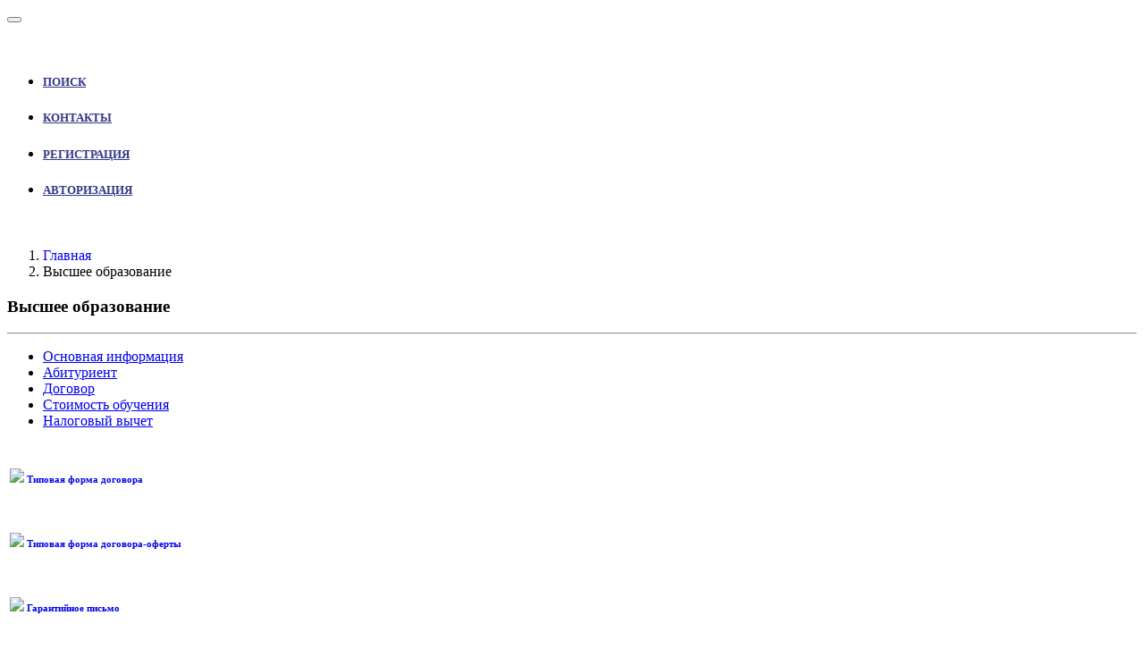

--- FILE ---
content_type: text/html; charset=UTF-8
request_url: https://isot.bmstu.ru/edu/contract
body_size: 5003
content:
<!DOCTYPE html>
<html lang="ru">




<head>
    <meta charset="UTF-8">
    <meta name="viewport" content="width=device-width, initial-scale=1">
    <meta name="yandex-verification" content="d967d4cfaabc28be" />
    <meta name="yandex-verification" content="bc9529ecb36dbc0b" />
    <meta name="google-site-verification" content="wJdwlI0Ge8awynUp3Y1V0BM6V-pHiZl_P2Cb6mMbD98" />
    
        <title>Высшее образование - МГТУ им. Н.Э. Баумана - Договор</title>

    
    <meta name="description" content="Обучение на платной основе в МГТУ им. Н.Э.Баумана осуществляется по всем направлениям, специальностям и уровням подготовки, оговоренным в лицензии МГТУ им. Н.Э. Баумана на право ведения образовательной деятельности. Зачисление для обучения на платной основе осуществляется на конкурсной основе по договорам о предоставлении платных образовательных услуг с типовыми формами которых можно ознакомиться в разделе документов на официальном сайте Университета или на этом сайте в разделе ДОГОВОР, подразделения, непосредственно обеспечивающего формирование, заключение и последующее сопровождение договоров. В целом зачисление для обучения на платной основе регулируется Правилами приема в Университет, представленными на официальном сайте Университета.">

    
    <meta name="keywords" content="ИСОТ МГТУ им. Н.Э. Баумана Высшее образование Стоимость обучения Договор Баллы на платное обучение Абитуриент">

    <link rel="icon" type="image/png" href="/static/logo/main.webp"/>
    <link href="/static/css/all.css" rel="stylesheet" />
    <link href="/static/css/bootstrap.min.css" rel="stylesheet" />
    <link href="/static/css/all_2.css" rel="stylesheet" />
    <!-- Yandex.Metrika counter -->
    <script type="text/javascript" >
       (function(m,e,t,r,i,k,a){m[i]=m[i]||function(){(m[i].a=m[i].a||[]).push(arguments)};
       m[i].l=1*new Date();
       for (var j = 0; j < document.scripts.length; j++) {if (document.scripts[j].src === r) { return; }}
       k=e.createElement(t),a=e.getElementsByTagName(t)[0],k.async=1,k.src=r,a.parentNode.insertBefore(k,a)})
       (window, document, "script", "https://mc.yandex.ru/metrika/tag.js", "ym");

       ym(93301524, "init", {
            clickmap:true,
            trackLinks:true,
            accurateTrackBounce:true,
            webvisor:true
       });
    </script>
    <noscript><div><img src="https://mc.yandex.ru/watch/93301524" style="position:absolute; left:-9999px;" alt="" /></div></noscript>
    <!-- /Yandex.Metrika counter -->
    <link rel="stylesheet" type="text/css" href="/static/main.css">
    
    
</head>
<body class="d-flex flex-column min-vh-100">
    <nav class="navbar sticky-top bg-body-tertiary navbar-expand-lg navbar-light bg-light shadow">
        
        <div class="container">
      <div class="container-fluid">
            <button class="navbar-toggler" type="button" data-bs-toggle="collapse" data-bs-target="#navbarSupportedContent" aria-controls="navbarSupportedContent" aria-expanded="false" aria-label="Toggle navigation">
              <span class="navbar-toggler-icon"></span>
            </button>
            <div class="collapse navbar-collapse" id="navbarSupportedContent">
              <ul class="navbar-nav me-auto mb-2 mb-lg-0">
                    <li class="nav-item" style="display: flex; align-items: center;">
                        <a class="nav-link" aria-current="page" href="https://bmstu.ru">
                            <img src="/static/logo/main6.webp" alt="" height="70" class="d-inline-block">
                        </a>
                        <a class="nav-link" aria-current="page" href="/">
                            <img src="/static/logo/main7.webp" alt="" height="70" class="d-inline-block">
                        </a>
                    </li>
                </ul>
                      
                    </ul>
                        <ul class="navbar-nav">
                          <li class="nav-item px-3">
                              <h5><a class="nav-link bold" aria-current="page" href="/search/"><font color="#333985">ПОИСК</font></a></h5>
                          </li>
                          <li class="nav-item px-3">
                              <h5><a class="nav-link bold" aria-current="page" href="/contacts/"><font color="#333985">КОНТАКТЫ</font></a></h5>
                          </li>
                            <li class="nav-item px-3">
                                <h5><a class="nav-link bold" href="/registration/"><font color="#333985">РЕГИСТРАЦИЯ</font></a></h5>
                          </li>
                            <li class="nav-item">
                              <h5><a class="nav-link bold" href="/login/"><font color="#333985">АВТОРИЗАЦИЯ</font></a></h5>
                          </li>
                        </ul>
                    
            </div>
          </div>
        </div>
        
    </nav>


<div class="container">


    

    

<br>
<nav aria-label="breadcrumb">

                <ol class="breadcrumb">
                    <li class="breadcrumb-item">
                        <a href="/" style="text-decoration: none;">Главная</a>
                    </li>
                    <li class="breadcrumb-item active" aria-current="page">
                        Высшее образование
                    </li>
                </ol>

</nav>

<h3 class="text-left">Высшее образование</h3>
<hr>

<ul class="nav  nav-pills mb-3" id="pills-tab" role="tablist">
    <li class="nav-item" role="presentation">
        <a class="nav-link" id="pills-home-tab" href="/edu/">Основная информация</a>
    </li>
    <li class="nav-item" role="presentation">
        <a class="nav-link" id="pills-abiturient-tab" href="/edu/abiturient/">Абитуриент</a>
    </li>
    <li class="nav-item" role="presentation">
        <a class="nav-link active" id="pills-contract-tab" data-bs-toggle="pill" href="#pills-contract" role="tab" aria-controls="pills-contract" aria-selected="false">Договор</a>
    </li>
    <li class="nav-item" role="presentation">
        <a class="nav-link" id="pills-cost-tab" href="/edu/cost">Стоимость обучения</a>
    </li>
    <li class="nav-item" role="presentation">
        <a class="nav-link" id="pills-faq-tab" href="/edu/nalog">Налоговый вычет</a>
    </li>
</ul>
<div id="navbar-example">
<div class="tab-content">
    <!--  Основная -->
    <div class="tab-pane fade" id="pills-home" role="tabpanel" aria-labelledby="pills-home-tab">

    </div>

    <!--    Абитуриент -->
    <div class="tab-pane fade" id="pills-abiturient" role="tabpanel" aria-labelledby="pills-abiturient-tab">


    </div>
    <!--    Договор -->
    <div class="tab-pane fade show active" id="pills-contract" role="tabpanel" aria-labelledby="pills-contract-tab">
        <table>
            <tbody>
                <tr>
                    <td>
                        <a type="button" class="btn btn-link btn-lg" style="text-decoration: none" href="/static/edu/po-contract.pdf">
                            <h6>
                                <img src="/static/file-earmark.svg">
                                Типовая форма договора
                            </h6>
                        </a>
                    </td>
                </tr>
                <tr>
                    <td>
                        <a type="button" class="btn btn-link btn-lg" style="text-decoration: none" href="/static/edu/po-offer.pdf">
                            <h6>
                                <img src="/static/file-earmark.svg">
                                Типовая форма договора-оферты
                            </h6>
                        </a>
                    </td>
                </tr>
                <tr>
                    <td>
                        <a type="button" class="btn btn-link btn-lg" style="text-decoration: none" href="/static/garantpismo.pdf">
                            <h6>
                                <img src="/static/file-earmark.svg">
                                Гарантийное письмо
                            </h6>
                        </a>
                    </td>
                </tr>
            </tbody>
        </table>

    </div>

    <!--    Стоимость обучения-->
    <div class="tab-pane fade" id="pills-cost" role="tabpanel" aria-labelledby="pills-cost-tab">

    </div>
     <div class="tab-pane fade" id="pills-faq" role="tabpanel" aria-labelledby="pills-faq-tab">

     </div>
</div>
</div>



</div>


<div class="modal fade" id="authorization" tabindex="-1" aria-labelledby="authorizationLabel" aria-hidden="true">

    <div class="modal-dialog modal-dialog-centered modal-lg">

        <div class="modal-content">
                <div class="modal-header">
                    <h5 class="modal-title text-center" id="authorizationLabel">
                        Авторизация обучающегося
                    </h5>
                    <button type="button" class="btn-close" data-bs-dismiss="modal" aria-label="Close"></button>
                </div>
                <div class="modal-body">
                    <div class="col-md-6 offset-md-3">
                        <form action="/login/" method="POST">
                            <input type="hidden" name="csrfmiddlewaretoken" value="qEo3dCArLZWKODLRMl2uAgFhbqNYmN2rxksTdkqULerFs0EUj3KGfqN959XQgc2L">
                            

<div id="div_id_email" class="mb-3"> <label for="id_email" class="form-label requiredField">
                Почта<span class="asteriskField">*</span> </label> <input type="text" name="email" style="border-radius: 28px;" class="textinput textInput form-control" required id="id_email"> </div> <div id="div_id_password" class="mb-3"> <label for="id_password" class="form-label requiredField">
                Пароль<span class="asteriskField">*</span> </label> <input type="password" name="password" style="border-radius: 28px;" class="textinput textInput form-control" required id="id_password"> </div>

                            <div class="d-grid gap-2 col-6 mx-auto">
                                <input type="submit" class="btn btn-success btn-block" value="Войти">
                            </div>
                        </form>
                        <br>
                        <div class="d-grid gap-2 col-3 mx-auto">
                            <a href="/password_reset/">
                                <button class="btn btn-outline-primary btn-block">Забыли пароль?</button>
                            </a>
                        </div>
                    </div>
                </div>
            <div class="modal-footer">
                <button type="button" class="btn btn-secondary" data-bs-dismiss="modal">
                    Закрыть
                </button>
            </div>
        </div>
    </div>
</div>

<div class="modal fade" id="registration" tabindex="-1" aria-labelledby="registrationLabel" aria-hidden="true">

    <div class="modal-dialog modal-dialog-centered modal-lg modal-dialog-scrollable">

        <div class="modal-content">
            <div class="modal-header">
                <h5 class="modal-title text-center" id="registrationLabel">
                    Регистрация обучающегося
                </h5>
                <button type="button" class="btn-close" data-bs-dismiss="modal" aria-label="Close"></button>
            </div>
            <div class="modal-body">
                <div class="col-md-6 offset-md-3">
                    <form action="/registration/" method="POST">
                        <input type="hidden" name="csrfmiddlewaretoken" value="qEo3dCArLZWKODLRMl2uAgFhbqNYmN2rxksTdkqULerFs0EUj3KGfqN959XQgc2L">
                        

<div id="div_id_email" class="mb-3"> <label for="id_email" class="form-label requiredField">
                Почта<span class="asteriskField">*</span> </label> <input type="text" name="email" style="border-radius: 28px;" placeholder="Например: example@mail.ru" class="textinput textInput form-control" required id="id_email"> </div> <div id="div_id_password" class="mb-3"> <label for="id_password" class="form-label requiredField">
                Пароль<span class="asteriskField">*</span> </label> <input type="password" name="password" style="border-radius: 28px;" class="textinput textInput form-control" required id="id_password"> <small id="hint_id_password" class="form-text text-muted">Пароль не менее 8 знаков! Он должен содержать цифры, заглавные и строчные буквы, а также специальные знаки</small> </div> <div id="div_id_confirm_password" class="mb-3"> <label for="id_confirm_password" class="form-label requiredField">
                Подтвердите пароль<span class="asteriskField">*</span> </label> <input type="password" name="confirm_password" style="border-radius: 28px;" class="textinput textInput form-control" required id="id_confirm_password"> </div> <div id="div_id_last_name" class="mb-3"> <label for="id_last_name" class="form-label requiredField">
                Фамилия<span class="asteriskField">*</span> </label> <input type="text" name="last_name" style="border-radius: 28px;" placeholder="Например: Иванов" class="textinput textInput form-control" required id="id_last_name"> </div> <div id="div_id_first_name" class="mb-3"> <label for="id_first_name" class="form-label requiredField">
                Имя<span class="asteriskField">*</span> </label> <input type="text" name="first_name" style="border-radius: 28px;" placeholder="Например: Иван" class="textinput textInput form-control" required id="id_first_name"> </div> <div id="div_id_patronymic" class="mb-3"> <label for="id_patronymic" class="form-label">
                Отчество
            </label> <input type="text" name="patronymic" style="border-radius: 28px;" placeholder="Например: Иванович" class="textinput textInput form-control" id="id_patronymic"> </div> <div id="div_id_phone" class="mb-3"> <label for="id_phone" class="form-label requiredField">
                Номер телефона<span class="asteriskField">*</span> </label> <input type="text" name="phone" style="border-radius: 28px;" placeholder="Например: +7 (999) 654 3210" class="tel textinput textInput form-control" required id="id_phone"> </div>

                        <div class="d-grid gap-2 col-10 mx-auto">
                            <script src='https://www.google.com/recaptcha/api.js'></script>
                            <div class="form-group g-recaptcha" data-sitekey="6Lc6D_UhAAAAAGCKHSntgAGdz4iERnBWIlR9x4wU"></div>
                            <input type="submit" class="btn btn-success btn-block" value="Зарегистрироваться">
                        </div>
                        <br>
                        <h7 class="text-center">Нажимая на кнопку, вы даете согласие на обработку своих <a href="/personal-data/" style="text-decoration: none;">персональных данных</a> </h7>
                    </form>
                </div>
            </div>

            <div class="modal-footer">
                <button type="button" class="btn btn-secondary" data-bs-dismiss="modal">
                    Закрыть
                </button>
            </div>
        </div>
    </div>
</div>

<div class="wrapper flex-grow-1"></div>
<footer class="bd-footer py-5 mt-5" style="background-color: #2573b7;">
      <div class="container py-5">
        <div class="row">
          <div class="col-lg-3 mb-3">
            <a class="d-inline-flex align-items-center mb-2 link-dark text-decoration-none" href="/" aria-label="Bootstrap">
                <div><font color="white">ИСОТ </font><a href="https://bmstu.ru/" style="text-decoration: none;"><font color="white"><b> МГТУ им. Н.Э. Баумана</b></font></a></div>
            </a>
            <ul class="list-unstyled small text-muted">
                <li class="mb-2"><font color="white">Все права защищены</font></li>
            </ul>
          </div>
          <div class="col-lg-4 mb-3">
              <h5><a href="/contacts/" style="text-decoration: none;"><font color="white">Контакты:</font></a></h5>
            <ul class="list-unstyled">
                
                    <li class="mb-2"><font color="white">Телефон: </font><a href="tel:8-499-263-66-05" style="text-decoration: none;"><font color="white"><b>8-499-263-66-05</b></a></font></li>
                    <li class="mb-2"><font color="white">Почта: </font><a href="mailto:isot@bmstu.ru" style="text-decoration: none;"><font color="white"><b>isot@bmstu.ru</b></a></font></li>
                    <li class="mb-2"><font color="white">Подготовительные курсы:</font></li>
                    <li class="mb-2"><font color="white">Телефон: </font><a href="tel:8-499-263-62-24" style="text-decoration: none;"><font color="white"><b>8-499-263-62-24</b></a></font></li>
                    <li class="mb-2"><font color="white">Почта: </font><a href="mailto:dovuz@bmstu.ru" style="text-decoration: none;"><font color="white"><b>dovuz@bmstu.ru</b></a></font></li>
                
            </ul>
          </div>
            <div style="font-size: 14px;" class="col-lg-4 mb-3">

            </div>
        </div>
      </div>
</footer>
</body>

<script src="/static/js/popper.min.js"></script>
<script src="/static/js/bootstrap.min.js"></script>
<script src="/static/js/jquery.min.js"></script>
<link href="/static/css/suggestions.min.css" rel="stylesheet" />
<script src="/static/js/jquery.suggestions.min.js"></script>
<script src="/static/app_tel.js?2"></script>
</html>


--- FILE ---
content_type: text/html; charset=utf-8
request_url: https://www.google.com/recaptcha/api2/anchor?ar=1&k=6Lc6D_UhAAAAAGCKHSntgAGdz4iERnBWIlR9x4wU&co=aHR0cHM6Ly9pc290LmJtc3R1LnJ1OjQ0Mw..&hl=en&v=PoyoqOPhxBO7pBk68S4YbpHZ&size=normal&anchor-ms=20000&execute-ms=30000&cb=nzr2e18h1go9
body_size: 49599
content:
<!DOCTYPE HTML><html dir="ltr" lang="en"><head><meta http-equiv="Content-Type" content="text/html; charset=UTF-8">
<meta http-equiv="X-UA-Compatible" content="IE=edge">
<title>reCAPTCHA</title>
<style type="text/css">
/* cyrillic-ext */
@font-face {
  font-family: 'Roboto';
  font-style: normal;
  font-weight: 400;
  font-stretch: 100%;
  src: url(//fonts.gstatic.com/s/roboto/v48/KFO7CnqEu92Fr1ME7kSn66aGLdTylUAMa3GUBHMdazTgWw.woff2) format('woff2');
  unicode-range: U+0460-052F, U+1C80-1C8A, U+20B4, U+2DE0-2DFF, U+A640-A69F, U+FE2E-FE2F;
}
/* cyrillic */
@font-face {
  font-family: 'Roboto';
  font-style: normal;
  font-weight: 400;
  font-stretch: 100%;
  src: url(//fonts.gstatic.com/s/roboto/v48/KFO7CnqEu92Fr1ME7kSn66aGLdTylUAMa3iUBHMdazTgWw.woff2) format('woff2');
  unicode-range: U+0301, U+0400-045F, U+0490-0491, U+04B0-04B1, U+2116;
}
/* greek-ext */
@font-face {
  font-family: 'Roboto';
  font-style: normal;
  font-weight: 400;
  font-stretch: 100%;
  src: url(//fonts.gstatic.com/s/roboto/v48/KFO7CnqEu92Fr1ME7kSn66aGLdTylUAMa3CUBHMdazTgWw.woff2) format('woff2');
  unicode-range: U+1F00-1FFF;
}
/* greek */
@font-face {
  font-family: 'Roboto';
  font-style: normal;
  font-weight: 400;
  font-stretch: 100%;
  src: url(//fonts.gstatic.com/s/roboto/v48/KFO7CnqEu92Fr1ME7kSn66aGLdTylUAMa3-UBHMdazTgWw.woff2) format('woff2');
  unicode-range: U+0370-0377, U+037A-037F, U+0384-038A, U+038C, U+038E-03A1, U+03A3-03FF;
}
/* math */
@font-face {
  font-family: 'Roboto';
  font-style: normal;
  font-weight: 400;
  font-stretch: 100%;
  src: url(//fonts.gstatic.com/s/roboto/v48/KFO7CnqEu92Fr1ME7kSn66aGLdTylUAMawCUBHMdazTgWw.woff2) format('woff2');
  unicode-range: U+0302-0303, U+0305, U+0307-0308, U+0310, U+0312, U+0315, U+031A, U+0326-0327, U+032C, U+032F-0330, U+0332-0333, U+0338, U+033A, U+0346, U+034D, U+0391-03A1, U+03A3-03A9, U+03B1-03C9, U+03D1, U+03D5-03D6, U+03F0-03F1, U+03F4-03F5, U+2016-2017, U+2034-2038, U+203C, U+2040, U+2043, U+2047, U+2050, U+2057, U+205F, U+2070-2071, U+2074-208E, U+2090-209C, U+20D0-20DC, U+20E1, U+20E5-20EF, U+2100-2112, U+2114-2115, U+2117-2121, U+2123-214F, U+2190, U+2192, U+2194-21AE, U+21B0-21E5, U+21F1-21F2, U+21F4-2211, U+2213-2214, U+2216-22FF, U+2308-230B, U+2310, U+2319, U+231C-2321, U+2336-237A, U+237C, U+2395, U+239B-23B7, U+23D0, U+23DC-23E1, U+2474-2475, U+25AF, U+25B3, U+25B7, U+25BD, U+25C1, U+25CA, U+25CC, U+25FB, U+266D-266F, U+27C0-27FF, U+2900-2AFF, U+2B0E-2B11, U+2B30-2B4C, U+2BFE, U+3030, U+FF5B, U+FF5D, U+1D400-1D7FF, U+1EE00-1EEFF;
}
/* symbols */
@font-face {
  font-family: 'Roboto';
  font-style: normal;
  font-weight: 400;
  font-stretch: 100%;
  src: url(//fonts.gstatic.com/s/roboto/v48/KFO7CnqEu92Fr1ME7kSn66aGLdTylUAMaxKUBHMdazTgWw.woff2) format('woff2');
  unicode-range: U+0001-000C, U+000E-001F, U+007F-009F, U+20DD-20E0, U+20E2-20E4, U+2150-218F, U+2190, U+2192, U+2194-2199, U+21AF, U+21E6-21F0, U+21F3, U+2218-2219, U+2299, U+22C4-22C6, U+2300-243F, U+2440-244A, U+2460-24FF, U+25A0-27BF, U+2800-28FF, U+2921-2922, U+2981, U+29BF, U+29EB, U+2B00-2BFF, U+4DC0-4DFF, U+FFF9-FFFB, U+10140-1018E, U+10190-1019C, U+101A0, U+101D0-101FD, U+102E0-102FB, U+10E60-10E7E, U+1D2C0-1D2D3, U+1D2E0-1D37F, U+1F000-1F0FF, U+1F100-1F1AD, U+1F1E6-1F1FF, U+1F30D-1F30F, U+1F315, U+1F31C, U+1F31E, U+1F320-1F32C, U+1F336, U+1F378, U+1F37D, U+1F382, U+1F393-1F39F, U+1F3A7-1F3A8, U+1F3AC-1F3AF, U+1F3C2, U+1F3C4-1F3C6, U+1F3CA-1F3CE, U+1F3D4-1F3E0, U+1F3ED, U+1F3F1-1F3F3, U+1F3F5-1F3F7, U+1F408, U+1F415, U+1F41F, U+1F426, U+1F43F, U+1F441-1F442, U+1F444, U+1F446-1F449, U+1F44C-1F44E, U+1F453, U+1F46A, U+1F47D, U+1F4A3, U+1F4B0, U+1F4B3, U+1F4B9, U+1F4BB, U+1F4BF, U+1F4C8-1F4CB, U+1F4D6, U+1F4DA, U+1F4DF, U+1F4E3-1F4E6, U+1F4EA-1F4ED, U+1F4F7, U+1F4F9-1F4FB, U+1F4FD-1F4FE, U+1F503, U+1F507-1F50B, U+1F50D, U+1F512-1F513, U+1F53E-1F54A, U+1F54F-1F5FA, U+1F610, U+1F650-1F67F, U+1F687, U+1F68D, U+1F691, U+1F694, U+1F698, U+1F6AD, U+1F6B2, U+1F6B9-1F6BA, U+1F6BC, U+1F6C6-1F6CF, U+1F6D3-1F6D7, U+1F6E0-1F6EA, U+1F6F0-1F6F3, U+1F6F7-1F6FC, U+1F700-1F7FF, U+1F800-1F80B, U+1F810-1F847, U+1F850-1F859, U+1F860-1F887, U+1F890-1F8AD, U+1F8B0-1F8BB, U+1F8C0-1F8C1, U+1F900-1F90B, U+1F93B, U+1F946, U+1F984, U+1F996, U+1F9E9, U+1FA00-1FA6F, U+1FA70-1FA7C, U+1FA80-1FA89, U+1FA8F-1FAC6, U+1FACE-1FADC, U+1FADF-1FAE9, U+1FAF0-1FAF8, U+1FB00-1FBFF;
}
/* vietnamese */
@font-face {
  font-family: 'Roboto';
  font-style: normal;
  font-weight: 400;
  font-stretch: 100%;
  src: url(//fonts.gstatic.com/s/roboto/v48/KFO7CnqEu92Fr1ME7kSn66aGLdTylUAMa3OUBHMdazTgWw.woff2) format('woff2');
  unicode-range: U+0102-0103, U+0110-0111, U+0128-0129, U+0168-0169, U+01A0-01A1, U+01AF-01B0, U+0300-0301, U+0303-0304, U+0308-0309, U+0323, U+0329, U+1EA0-1EF9, U+20AB;
}
/* latin-ext */
@font-face {
  font-family: 'Roboto';
  font-style: normal;
  font-weight: 400;
  font-stretch: 100%;
  src: url(//fonts.gstatic.com/s/roboto/v48/KFO7CnqEu92Fr1ME7kSn66aGLdTylUAMa3KUBHMdazTgWw.woff2) format('woff2');
  unicode-range: U+0100-02BA, U+02BD-02C5, U+02C7-02CC, U+02CE-02D7, U+02DD-02FF, U+0304, U+0308, U+0329, U+1D00-1DBF, U+1E00-1E9F, U+1EF2-1EFF, U+2020, U+20A0-20AB, U+20AD-20C0, U+2113, U+2C60-2C7F, U+A720-A7FF;
}
/* latin */
@font-face {
  font-family: 'Roboto';
  font-style: normal;
  font-weight: 400;
  font-stretch: 100%;
  src: url(//fonts.gstatic.com/s/roboto/v48/KFO7CnqEu92Fr1ME7kSn66aGLdTylUAMa3yUBHMdazQ.woff2) format('woff2');
  unicode-range: U+0000-00FF, U+0131, U+0152-0153, U+02BB-02BC, U+02C6, U+02DA, U+02DC, U+0304, U+0308, U+0329, U+2000-206F, U+20AC, U+2122, U+2191, U+2193, U+2212, U+2215, U+FEFF, U+FFFD;
}
/* cyrillic-ext */
@font-face {
  font-family: 'Roboto';
  font-style: normal;
  font-weight: 500;
  font-stretch: 100%;
  src: url(//fonts.gstatic.com/s/roboto/v48/KFO7CnqEu92Fr1ME7kSn66aGLdTylUAMa3GUBHMdazTgWw.woff2) format('woff2');
  unicode-range: U+0460-052F, U+1C80-1C8A, U+20B4, U+2DE0-2DFF, U+A640-A69F, U+FE2E-FE2F;
}
/* cyrillic */
@font-face {
  font-family: 'Roboto';
  font-style: normal;
  font-weight: 500;
  font-stretch: 100%;
  src: url(//fonts.gstatic.com/s/roboto/v48/KFO7CnqEu92Fr1ME7kSn66aGLdTylUAMa3iUBHMdazTgWw.woff2) format('woff2');
  unicode-range: U+0301, U+0400-045F, U+0490-0491, U+04B0-04B1, U+2116;
}
/* greek-ext */
@font-face {
  font-family: 'Roboto';
  font-style: normal;
  font-weight: 500;
  font-stretch: 100%;
  src: url(//fonts.gstatic.com/s/roboto/v48/KFO7CnqEu92Fr1ME7kSn66aGLdTylUAMa3CUBHMdazTgWw.woff2) format('woff2');
  unicode-range: U+1F00-1FFF;
}
/* greek */
@font-face {
  font-family: 'Roboto';
  font-style: normal;
  font-weight: 500;
  font-stretch: 100%;
  src: url(//fonts.gstatic.com/s/roboto/v48/KFO7CnqEu92Fr1ME7kSn66aGLdTylUAMa3-UBHMdazTgWw.woff2) format('woff2');
  unicode-range: U+0370-0377, U+037A-037F, U+0384-038A, U+038C, U+038E-03A1, U+03A3-03FF;
}
/* math */
@font-face {
  font-family: 'Roboto';
  font-style: normal;
  font-weight: 500;
  font-stretch: 100%;
  src: url(//fonts.gstatic.com/s/roboto/v48/KFO7CnqEu92Fr1ME7kSn66aGLdTylUAMawCUBHMdazTgWw.woff2) format('woff2');
  unicode-range: U+0302-0303, U+0305, U+0307-0308, U+0310, U+0312, U+0315, U+031A, U+0326-0327, U+032C, U+032F-0330, U+0332-0333, U+0338, U+033A, U+0346, U+034D, U+0391-03A1, U+03A3-03A9, U+03B1-03C9, U+03D1, U+03D5-03D6, U+03F0-03F1, U+03F4-03F5, U+2016-2017, U+2034-2038, U+203C, U+2040, U+2043, U+2047, U+2050, U+2057, U+205F, U+2070-2071, U+2074-208E, U+2090-209C, U+20D0-20DC, U+20E1, U+20E5-20EF, U+2100-2112, U+2114-2115, U+2117-2121, U+2123-214F, U+2190, U+2192, U+2194-21AE, U+21B0-21E5, U+21F1-21F2, U+21F4-2211, U+2213-2214, U+2216-22FF, U+2308-230B, U+2310, U+2319, U+231C-2321, U+2336-237A, U+237C, U+2395, U+239B-23B7, U+23D0, U+23DC-23E1, U+2474-2475, U+25AF, U+25B3, U+25B7, U+25BD, U+25C1, U+25CA, U+25CC, U+25FB, U+266D-266F, U+27C0-27FF, U+2900-2AFF, U+2B0E-2B11, U+2B30-2B4C, U+2BFE, U+3030, U+FF5B, U+FF5D, U+1D400-1D7FF, U+1EE00-1EEFF;
}
/* symbols */
@font-face {
  font-family: 'Roboto';
  font-style: normal;
  font-weight: 500;
  font-stretch: 100%;
  src: url(//fonts.gstatic.com/s/roboto/v48/KFO7CnqEu92Fr1ME7kSn66aGLdTylUAMaxKUBHMdazTgWw.woff2) format('woff2');
  unicode-range: U+0001-000C, U+000E-001F, U+007F-009F, U+20DD-20E0, U+20E2-20E4, U+2150-218F, U+2190, U+2192, U+2194-2199, U+21AF, U+21E6-21F0, U+21F3, U+2218-2219, U+2299, U+22C4-22C6, U+2300-243F, U+2440-244A, U+2460-24FF, U+25A0-27BF, U+2800-28FF, U+2921-2922, U+2981, U+29BF, U+29EB, U+2B00-2BFF, U+4DC0-4DFF, U+FFF9-FFFB, U+10140-1018E, U+10190-1019C, U+101A0, U+101D0-101FD, U+102E0-102FB, U+10E60-10E7E, U+1D2C0-1D2D3, U+1D2E0-1D37F, U+1F000-1F0FF, U+1F100-1F1AD, U+1F1E6-1F1FF, U+1F30D-1F30F, U+1F315, U+1F31C, U+1F31E, U+1F320-1F32C, U+1F336, U+1F378, U+1F37D, U+1F382, U+1F393-1F39F, U+1F3A7-1F3A8, U+1F3AC-1F3AF, U+1F3C2, U+1F3C4-1F3C6, U+1F3CA-1F3CE, U+1F3D4-1F3E0, U+1F3ED, U+1F3F1-1F3F3, U+1F3F5-1F3F7, U+1F408, U+1F415, U+1F41F, U+1F426, U+1F43F, U+1F441-1F442, U+1F444, U+1F446-1F449, U+1F44C-1F44E, U+1F453, U+1F46A, U+1F47D, U+1F4A3, U+1F4B0, U+1F4B3, U+1F4B9, U+1F4BB, U+1F4BF, U+1F4C8-1F4CB, U+1F4D6, U+1F4DA, U+1F4DF, U+1F4E3-1F4E6, U+1F4EA-1F4ED, U+1F4F7, U+1F4F9-1F4FB, U+1F4FD-1F4FE, U+1F503, U+1F507-1F50B, U+1F50D, U+1F512-1F513, U+1F53E-1F54A, U+1F54F-1F5FA, U+1F610, U+1F650-1F67F, U+1F687, U+1F68D, U+1F691, U+1F694, U+1F698, U+1F6AD, U+1F6B2, U+1F6B9-1F6BA, U+1F6BC, U+1F6C6-1F6CF, U+1F6D3-1F6D7, U+1F6E0-1F6EA, U+1F6F0-1F6F3, U+1F6F7-1F6FC, U+1F700-1F7FF, U+1F800-1F80B, U+1F810-1F847, U+1F850-1F859, U+1F860-1F887, U+1F890-1F8AD, U+1F8B0-1F8BB, U+1F8C0-1F8C1, U+1F900-1F90B, U+1F93B, U+1F946, U+1F984, U+1F996, U+1F9E9, U+1FA00-1FA6F, U+1FA70-1FA7C, U+1FA80-1FA89, U+1FA8F-1FAC6, U+1FACE-1FADC, U+1FADF-1FAE9, U+1FAF0-1FAF8, U+1FB00-1FBFF;
}
/* vietnamese */
@font-face {
  font-family: 'Roboto';
  font-style: normal;
  font-weight: 500;
  font-stretch: 100%;
  src: url(//fonts.gstatic.com/s/roboto/v48/KFO7CnqEu92Fr1ME7kSn66aGLdTylUAMa3OUBHMdazTgWw.woff2) format('woff2');
  unicode-range: U+0102-0103, U+0110-0111, U+0128-0129, U+0168-0169, U+01A0-01A1, U+01AF-01B0, U+0300-0301, U+0303-0304, U+0308-0309, U+0323, U+0329, U+1EA0-1EF9, U+20AB;
}
/* latin-ext */
@font-face {
  font-family: 'Roboto';
  font-style: normal;
  font-weight: 500;
  font-stretch: 100%;
  src: url(//fonts.gstatic.com/s/roboto/v48/KFO7CnqEu92Fr1ME7kSn66aGLdTylUAMa3KUBHMdazTgWw.woff2) format('woff2');
  unicode-range: U+0100-02BA, U+02BD-02C5, U+02C7-02CC, U+02CE-02D7, U+02DD-02FF, U+0304, U+0308, U+0329, U+1D00-1DBF, U+1E00-1E9F, U+1EF2-1EFF, U+2020, U+20A0-20AB, U+20AD-20C0, U+2113, U+2C60-2C7F, U+A720-A7FF;
}
/* latin */
@font-face {
  font-family: 'Roboto';
  font-style: normal;
  font-weight: 500;
  font-stretch: 100%;
  src: url(//fonts.gstatic.com/s/roboto/v48/KFO7CnqEu92Fr1ME7kSn66aGLdTylUAMa3yUBHMdazQ.woff2) format('woff2');
  unicode-range: U+0000-00FF, U+0131, U+0152-0153, U+02BB-02BC, U+02C6, U+02DA, U+02DC, U+0304, U+0308, U+0329, U+2000-206F, U+20AC, U+2122, U+2191, U+2193, U+2212, U+2215, U+FEFF, U+FFFD;
}
/* cyrillic-ext */
@font-face {
  font-family: 'Roboto';
  font-style: normal;
  font-weight: 900;
  font-stretch: 100%;
  src: url(//fonts.gstatic.com/s/roboto/v48/KFO7CnqEu92Fr1ME7kSn66aGLdTylUAMa3GUBHMdazTgWw.woff2) format('woff2');
  unicode-range: U+0460-052F, U+1C80-1C8A, U+20B4, U+2DE0-2DFF, U+A640-A69F, U+FE2E-FE2F;
}
/* cyrillic */
@font-face {
  font-family: 'Roboto';
  font-style: normal;
  font-weight: 900;
  font-stretch: 100%;
  src: url(//fonts.gstatic.com/s/roboto/v48/KFO7CnqEu92Fr1ME7kSn66aGLdTylUAMa3iUBHMdazTgWw.woff2) format('woff2');
  unicode-range: U+0301, U+0400-045F, U+0490-0491, U+04B0-04B1, U+2116;
}
/* greek-ext */
@font-face {
  font-family: 'Roboto';
  font-style: normal;
  font-weight: 900;
  font-stretch: 100%;
  src: url(//fonts.gstatic.com/s/roboto/v48/KFO7CnqEu92Fr1ME7kSn66aGLdTylUAMa3CUBHMdazTgWw.woff2) format('woff2');
  unicode-range: U+1F00-1FFF;
}
/* greek */
@font-face {
  font-family: 'Roboto';
  font-style: normal;
  font-weight: 900;
  font-stretch: 100%;
  src: url(//fonts.gstatic.com/s/roboto/v48/KFO7CnqEu92Fr1ME7kSn66aGLdTylUAMa3-UBHMdazTgWw.woff2) format('woff2');
  unicode-range: U+0370-0377, U+037A-037F, U+0384-038A, U+038C, U+038E-03A1, U+03A3-03FF;
}
/* math */
@font-face {
  font-family: 'Roboto';
  font-style: normal;
  font-weight: 900;
  font-stretch: 100%;
  src: url(//fonts.gstatic.com/s/roboto/v48/KFO7CnqEu92Fr1ME7kSn66aGLdTylUAMawCUBHMdazTgWw.woff2) format('woff2');
  unicode-range: U+0302-0303, U+0305, U+0307-0308, U+0310, U+0312, U+0315, U+031A, U+0326-0327, U+032C, U+032F-0330, U+0332-0333, U+0338, U+033A, U+0346, U+034D, U+0391-03A1, U+03A3-03A9, U+03B1-03C9, U+03D1, U+03D5-03D6, U+03F0-03F1, U+03F4-03F5, U+2016-2017, U+2034-2038, U+203C, U+2040, U+2043, U+2047, U+2050, U+2057, U+205F, U+2070-2071, U+2074-208E, U+2090-209C, U+20D0-20DC, U+20E1, U+20E5-20EF, U+2100-2112, U+2114-2115, U+2117-2121, U+2123-214F, U+2190, U+2192, U+2194-21AE, U+21B0-21E5, U+21F1-21F2, U+21F4-2211, U+2213-2214, U+2216-22FF, U+2308-230B, U+2310, U+2319, U+231C-2321, U+2336-237A, U+237C, U+2395, U+239B-23B7, U+23D0, U+23DC-23E1, U+2474-2475, U+25AF, U+25B3, U+25B7, U+25BD, U+25C1, U+25CA, U+25CC, U+25FB, U+266D-266F, U+27C0-27FF, U+2900-2AFF, U+2B0E-2B11, U+2B30-2B4C, U+2BFE, U+3030, U+FF5B, U+FF5D, U+1D400-1D7FF, U+1EE00-1EEFF;
}
/* symbols */
@font-face {
  font-family: 'Roboto';
  font-style: normal;
  font-weight: 900;
  font-stretch: 100%;
  src: url(//fonts.gstatic.com/s/roboto/v48/KFO7CnqEu92Fr1ME7kSn66aGLdTylUAMaxKUBHMdazTgWw.woff2) format('woff2');
  unicode-range: U+0001-000C, U+000E-001F, U+007F-009F, U+20DD-20E0, U+20E2-20E4, U+2150-218F, U+2190, U+2192, U+2194-2199, U+21AF, U+21E6-21F0, U+21F3, U+2218-2219, U+2299, U+22C4-22C6, U+2300-243F, U+2440-244A, U+2460-24FF, U+25A0-27BF, U+2800-28FF, U+2921-2922, U+2981, U+29BF, U+29EB, U+2B00-2BFF, U+4DC0-4DFF, U+FFF9-FFFB, U+10140-1018E, U+10190-1019C, U+101A0, U+101D0-101FD, U+102E0-102FB, U+10E60-10E7E, U+1D2C0-1D2D3, U+1D2E0-1D37F, U+1F000-1F0FF, U+1F100-1F1AD, U+1F1E6-1F1FF, U+1F30D-1F30F, U+1F315, U+1F31C, U+1F31E, U+1F320-1F32C, U+1F336, U+1F378, U+1F37D, U+1F382, U+1F393-1F39F, U+1F3A7-1F3A8, U+1F3AC-1F3AF, U+1F3C2, U+1F3C4-1F3C6, U+1F3CA-1F3CE, U+1F3D4-1F3E0, U+1F3ED, U+1F3F1-1F3F3, U+1F3F5-1F3F7, U+1F408, U+1F415, U+1F41F, U+1F426, U+1F43F, U+1F441-1F442, U+1F444, U+1F446-1F449, U+1F44C-1F44E, U+1F453, U+1F46A, U+1F47D, U+1F4A3, U+1F4B0, U+1F4B3, U+1F4B9, U+1F4BB, U+1F4BF, U+1F4C8-1F4CB, U+1F4D6, U+1F4DA, U+1F4DF, U+1F4E3-1F4E6, U+1F4EA-1F4ED, U+1F4F7, U+1F4F9-1F4FB, U+1F4FD-1F4FE, U+1F503, U+1F507-1F50B, U+1F50D, U+1F512-1F513, U+1F53E-1F54A, U+1F54F-1F5FA, U+1F610, U+1F650-1F67F, U+1F687, U+1F68D, U+1F691, U+1F694, U+1F698, U+1F6AD, U+1F6B2, U+1F6B9-1F6BA, U+1F6BC, U+1F6C6-1F6CF, U+1F6D3-1F6D7, U+1F6E0-1F6EA, U+1F6F0-1F6F3, U+1F6F7-1F6FC, U+1F700-1F7FF, U+1F800-1F80B, U+1F810-1F847, U+1F850-1F859, U+1F860-1F887, U+1F890-1F8AD, U+1F8B0-1F8BB, U+1F8C0-1F8C1, U+1F900-1F90B, U+1F93B, U+1F946, U+1F984, U+1F996, U+1F9E9, U+1FA00-1FA6F, U+1FA70-1FA7C, U+1FA80-1FA89, U+1FA8F-1FAC6, U+1FACE-1FADC, U+1FADF-1FAE9, U+1FAF0-1FAF8, U+1FB00-1FBFF;
}
/* vietnamese */
@font-face {
  font-family: 'Roboto';
  font-style: normal;
  font-weight: 900;
  font-stretch: 100%;
  src: url(//fonts.gstatic.com/s/roboto/v48/KFO7CnqEu92Fr1ME7kSn66aGLdTylUAMa3OUBHMdazTgWw.woff2) format('woff2');
  unicode-range: U+0102-0103, U+0110-0111, U+0128-0129, U+0168-0169, U+01A0-01A1, U+01AF-01B0, U+0300-0301, U+0303-0304, U+0308-0309, U+0323, U+0329, U+1EA0-1EF9, U+20AB;
}
/* latin-ext */
@font-face {
  font-family: 'Roboto';
  font-style: normal;
  font-weight: 900;
  font-stretch: 100%;
  src: url(//fonts.gstatic.com/s/roboto/v48/KFO7CnqEu92Fr1ME7kSn66aGLdTylUAMa3KUBHMdazTgWw.woff2) format('woff2');
  unicode-range: U+0100-02BA, U+02BD-02C5, U+02C7-02CC, U+02CE-02D7, U+02DD-02FF, U+0304, U+0308, U+0329, U+1D00-1DBF, U+1E00-1E9F, U+1EF2-1EFF, U+2020, U+20A0-20AB, U+20AD-20C0, U+2113, U+2C60-2C7F, U+A720-A7FF;
}
/* latin */
@font-face {
  font-family: 'Roboto';
  font-style: normal;
  font-weight: 900;
  font-stretch: 100%;
  src: url(//fonts.gstatic.com/s/roboto/v48/KFO7CnqEu92Fr1ME7kSn66aGLdTylUAMa3yUBHMdazQ.woff2) format('woff2');
  unicode-range: U+0000-00FF, U+0131, U+0152-0153, U+02BB-02BC, U+02C6, U+02DA, U+02DC, U+0304, U+0308, U+0329, U+2000-206F, U+20AC, U+2122, U+2191, U+2193, U+2212, U+2215, U+FEFF, U+FFFD;
}

</style>
<link rel="stylesheet" type="text/css" href="https://www.gstatic.com/recaptcha/releases/PoyoqOPhxBO7pBk68S4YbpHZ/styles__ltr.css">
<script nonce="tHyEGArP2D4pL-GzQAwxtQ" type="text/javascript">window['__recaptcha_api'] = 'https://www.google.com/recaptcha/api2/';</script>
<script type="text/javascript" src="https://www.gstatic.com/recaptcha/releases/PoyoqOPhxBO7pBk68S4YbpHZ/recaptcha__en.js" nonce="tHyEGArP2D4pL-GzQAwxtQ">
      
    </script></head>
<body><div id="rc-anchor-alert" class="rc-anchor-alert"></div>
<input type="hidden" id="recaptcha-token" value="[base64]">
<script type="text/javascript" nonce="tHyEGArP2D4pL-GzQAwxtQ">
      recaptcha.anchor.Main.init("[\x22ainput\x22,[\x22bgdata\x22,\x22\x22,\[base64]/[base64]/[base64]/[base64]/cjw8ejpyPj4+eil9Y2F0Y2gobCl7dGhyb3cgbDt9fSxIPWZ1bmN0aW9uKHcsdCx6KXtpZih3PT0xOTR8fHc9PTIwOCl0LnZbd10/dC52W3ddLmNvbmNhdCh6KTp0LnZbd109b2Yoeix0KTtlbHNle2lmKHQuYkImJnchPTMxNylyZXR1cm47dz09NjZ8fHc9PTEyMnx8dz09NDcwfHx3PT00NHx8dz09NDE2fHx3PT0zOTd8fHc9PTQyMXx8dz09Njh8fHc9PTcwfHx3PT0xODQ/[base64]/[base64]/[base64]/bmV3IGRbVl0oSlswXSk6cD09Mj9uZXcgZFtWXShKWzBdLEpbMV0pOnA9PTM/bmV3IGRbVl0oSlswXSxKWzFdLEpbMl0pOnA9PTQ/[base64]/[base64]/[base64]/[base64]\x22,\[base64]\\u003d\\u003d\x22,\x22b04sasKhwqrDiXHDiSIxw4nCtFnDg8OnSMKzwrN5wqPDjcKBwro0wqTCisKyw6JOw4hmwrHDrMOAw4/CoRbDhxrCu8OobTTCmsKTFMOgwp/CvEjDgcK5w4xNf8KAw78JA8O2T8K7woY2F8KQw6PDsMOKRDjCh3HDoVY/wpEQW1lgNRTDl1fCo8O4CgtRw4Epwrlrw7vDqMKqw4kKPsKGw6p5woEZwqnCsR3Dj23CvMK9w5HDr1/[base64]/Cu03CqcOpbcO2wr4oEMOTHMKkw7XDq3EzC8OdU0zCnw/[base64]/[base64]/CgMKyKhvCq3LDpcOBGEjCssKuaiTCpMOyd00Yw4/CuELDr8OOWMKtUQ/CtMKxw4vDrsKVwo3DgEQVfEJCTcKjPElZwoNzYsOIwpdbN3hUw4XCuREoJyB5w7jDkMOvFsOHw7tWw5NOw48hwrLDumB5KQ1/Ojt7AHfCqcOORTMCH0LDvGDDrSHDnsObBndQNEITe8KXwqTDkkZdCx4sw4LCmcOaIsO5w5gwcsOrMUgNN2LCiMK+BD3CoSdpa8Kmw6fCk8KdKsKeCcOzBR3DosO8wrPDhDHDik59RMKswo/DrcOfw5htw5gOw5HCkFHDmBJJGsOCwovCk8KWICdFaMK+w6x5wrTDtGjCocK5QEoSw4oywolyU8KObzgMb8OBU8O/w7PCljd0wr15wonDn2oUwoI/[base64]/[base64]/[base64]/Cghc7wqjCsHTCljHCmWgrw49XPm4AE8KHD8OwcTgCKAReGMOFwq7DvB3DtcOkw4DDvXHCr8KZwrc8LWnCisKCJsKTdFBVw59UwpnCusKvwqrClMKcw5Z/cMOqw5FPecOCP3RYREXCgU7CoDvDg8KEwqLChsKfwoHCpxBoCsOffxjDh8KmwrVfKUjDrH/[base64]/w4Z1IMOQwp9FUMOZwocvw7dDTcKSw5c3w6nDh1NywqPDt8KFYl3CjxZYMhLCmMOmS8ODw6fCmMOiwrc9Kl3Dn8KHw6TCucKsX8K6B2fCmVhjw5pBw6TCosKQwoLCl8KoVcKWw7FZwoYLwrDCrsOmXUxBVlVow5Jpw5gCwqnChMKFw5LDlwvDu2/Dt8K3PwLCkMKVG8OFYcKYecK4Y3rCo8OAwpMawr/Cq2hRNQ7Ct8Kow4YBfcKdVkvCrQDDj1Uvw49EF3Nvw68TPMO7MH/[base64]/[base64]/Cs8OfQ29rfEcGXsKvcMKrGCnCkUE3BMKvYMOAb1ojw6rDtMKebMO4w49Pa2DCv2ZzakfDp8OJw7nDkAjCtTzDlUvCjsOyORNbFMKqZSBJwrEvwrrCmcOOF8KdEsKHICBMwo7CjXQwEcK/w7bCv8OeBMK5w5PDi8OXYDcmC8OEAMOywo/CvTDDocKAdnPCkMOgVyvDoMOrTBYZwoJEw6EGwr7Cj3PDmcO9w5B2XsOlFcOOa8K3H8OrXsOLO8KgM8Krw7YHwqo7w4Muwq1UQMK1XkfCtsKFbSglHxgtBcKRfMKpGsOxwo9haFfCkn/[base64]/DglHCl8KfwoHDihZGIALDksO+Fi4IX8KhOBxUwrrCuCbCgcK/SX3Ci8OIdsOPw7jCj8K8w5DDvcKjwqbCglVBwqJ9PsKmw5UdwrB7wobCjBjDjcOadn7CpsOQVSrDgMOOaG9/[base64]/Cq3XCuxU9w7jDoihtwojChsKqwpXCiMOpGMOTwqzDmRbCl0LDnEpAwp/CjVbCu8K3QV0sZMKjw4bDsh4+GRPDusK9CsKGwo3ChHbDssOkaMKGL1laFcO0VsO+aiYzRsOLJ8KewofCjsKRwojDoilmw49xw5rDpMOVCMKQfcKEPsOdI8O8JMKswqzDkD7CvEPDpS1QGcKswp/[base64]/DulfCqgDCrsOCSRXDp8KEw7jDvXJfw71dwqjCohLCmcKAMsOQw5fDsMOCwoHCswdDw7zDuiVSwoTCscKawqzCq1gowp/DvX/Cv8KbCMKiwrnCnHIEwoBZWmLCv8Kiw7oGwrVOB3dgw4jDvUNHwpJRwqfDi1MFEhg6w7s2w5PCsk0Mw61Hw7XCrU7DpcOjScKrwp7Dn8KnRsOaw5cVe8K+wrQ/wqo6w53CicOHLmJ3wq7CksOmw5wdw6DCg1bDv8KbMQrDvjVXwpjCm8KUw7Ziw515ZcKFUgF3I3NIJ8KCEsKKwrN/dhLCuMOTci/CvcOqwrjDvsK0w6leY8KnLMOOUMOwcxU1w5ctIBzCosKIw41Tw5sBejZiwovDgjzCmsOrw4Ivwq5ZCMOkPcKgwrIZw7oZw5nDtgHDucKyHX5CwrXDhhTCnErCqlvDg07DmkzCocO/wolWacOrcS5FK8KiesKwOT53CgXChy3Dh8Oew7TCkzZIwpQGT1gYw6sJwpZywqzCgibCtUlHw5EuEmrDn8Kxw6nCnMOEGn93TsKXFFY0wqdXNMONHcO4I8KEw7YiwpvDocKTwo0Aw6cuWMOVwpTDpUPCsw5Ew4jDmMK5EcK/wo9WI2vCtw7CtcKRPMOwC8K3LAfCvkk4McKww6PCo8K3w45gw67DvMKWFcOQbSh4GsKmJAxwAFjCl8KCwp4Mwp/Drh7DlcK8Y8Kmw70vQ8K7w6TCpcKwYgnDum3Co8OlbcOkwovCjl/CrCAqLcOUNcK/wp3DqzTDlsKZwq/[base64]/[base64]/[base64]/CvkfCvMK8w5hEwqlyw7AiJDzCtcOZw553XwIAwpbCgTDDuMORMsOMb8OPwpvCjxdKBg5jRxLCiVzDviXDqVXDpFk9fRUgasKbHC7Cj3nChUPDgMKPw4XDiMO3NsKpwpwvO8KCFMOlwojCmTnCt09KEsOYw6YqIEQSHnwgY8O2ekrCtMO/w7N9wodfwqJaew3DlQvDksOCw7jCkgVMw7HCuAFgwpzDqEfDkB4GbD/[base64]/w5tjwoZkDxgCBnfCiMO9w7ZCYMONezRRd8O+W0xrw78pwrfDtjdUVkvCkzPDq8KzYcKNwr3CkSd2PMKcw59ZSsKCXhbCgF5PG1YYeVTCjMOzwobDoMKUw4/CucORfcKRAUELw5jDgGBXw4pqY8KgZnXCoMKXwpLCh8O+w4HDscOJJ8KWAsO1w4DCvinCp8K6wq9/Zg5IwrzDhMOWXMOqI8OQMMKewrcZOBsFByoGTUjDkgvDh3PCicKuwrbDjUPCjMOSBsKtU8OwKhggwqwePHoGwoIwwpDCkMK8wr5NUXjCpsO/w4jCi2fDucK2wqIQa8KjwrU1L8KfYTfCj1Z3w7JmFXHDtArDigzClsOvbMKeUE3Cv8ODwpzDqBAEw43CksOFwrjDpsO4RcOzLFlIHsK2w6hgHgvCtUPCiGXDjsO/[base64]/DgMKTJMO/OkVAQ2fDmxvCssO8wqPCj3fCs8OsHMKywqRyw77DlcOYw61+CsO5H8ORwrTCszZMUxfDmDnClnLDnMOORMOaBxIKw5xdC1bCp8KhMMKNw6oowoIXw7QdwrfDlsKJwojDm0YRMi7DqMOOw63DtcO/[base64]/[base64]/[base64]/Lgsqw7nDhMOjLk9UwqHCucKFTcOmwrnCjXtbJkPCscO0WcKKw6HDgirCscO9w6fCt8ONe1J5N8KPwpw0w4DCtsKgwrvDoRzDlsKywpYbKMOZwrFaR8KBwrVWKsK1D8Klw5R/csKfHMOBw4rDoVUkwq1uw4cwwqQtNcO6w7Jnw6wYw7dpwoHCssOXwoF/EH3Dp8KVw4QVbsKWw4AGwp4Fw53CjkjCvSVJwrTDhcONw4RAwq5ANsKGScOhw53CsgvChX7DunbDj8K+XcO/ccOcFMKoMsKew6Jbw4vCocK5w6vCpMOCw6bDsMOdfBkrw6hgcsOxBhLDucKCYgbCoFJgUMKXGcOBbMO8wpomwp8pwp4Dw7F3OgAlTWXDqXsuwp/DjcKcUBbDmQPDisOXwrJlwoTDlk7Dt8OaEsKfYBYIAsOtfcKrMBrCrWXDrQlzZMKcw6XDoMKPwpTDqiLDuMOnw4nCvkjCrRpLw5UBw4c6wpVBw5vDusKsw6jDkMOSwpM6YzovKnXCp8Otwq0AdcKLSUc4w7s/[base64]/ccKwXMKzIUDDpEPCucKkw7A+YBjDtmRFwprCisKNwpLDtcKvw5PDlcO/w7REw53CqSzCkcKOQMOZwo1Dw61Zw4N+DMOXR2nDhw14w6DCiMOmbXfDoR9kwpA2HsOkw4XDmhDCtsKKbVzDhMKDXGLDiMOXFyPCvBfDiUgda8KAw4Ihw7zDji/CpcKIwqPDp8KkcMODwqhNwpLDisOMw5x6w5zCt8KhT8O5w5MMf8OSfkRUw6PCm8Ozwr0uT3DDjhzCgRQ0QiJ6w6PCk8OBwpHCksK3CMK/[base64]/CuFPCoMO6RQvDgi/Dk8OjTMKcQMOkw7LCvMKrGMK3wrHCg8Ozwp7CsAfDksK3BkdtEUDCu0wkw7xYwrNvw4/CpnUNJ8KhTsKoKMOZwo5wR8OWwrrCocKKDijDvsKrw7YcG8KGWkBcwpJALMOHUhI9CQUnw758XiV1FsO5TcKzFMKjw5LDhcKqw6BEw6pqbsK0woc5FBI3w4TDkFkURsKqfkdRwp7CosOZw4pdw7rCuMKoRMOWw6LDjDjCqcOJd8OVw4nDkx/CrRfDnMOtwosxwrbDjnPClcOadcOEPH7Cl8OuB8KidMK8w6Exwqkxw409PW/CjxXDmQrCrsOjUkd7WHrDq2slw60mXSjCpsK3Qj4SO8KQw4lvw5PCt0zDrsKjwrBmwoDDhsOjwrg/BMOFw5NIw5LDlcOIdkLCvzzDvcOuwpNCCVXDmsOeZj3DocO4E8KYZj0VfsKewojDmMKJG2vDksOGwrsiaW/[base64]/WMOCw5xOJ0Blw6fDnm86w4PDi8OUFsOReHXDuHgYTGHDki5KTsOrXsKUFcOgw5fDiMK6LCsDUsK3OhPDh8KRwpFnZgkpVsO6SDl8wo/DicKdZsKZXMKUwrnCusKkE8KEU8K7w7TCpsOywqkPw5vCn3Z/UV0AZ8K2WsOnNBnDhsK5wpB5WylOw73CisK6YcKBIzHCl8ODRydrwrwAUMKIIsKRwoUnw64lMsOYw4B5woQdw7nDnsOpfhIGBcOoWjbCo0/[base64]/J3HDnMOVGsKQAl7DksOIGMKwYSvDq8OxMcORw5hxw7VEwpbChMO1P8KYw4Ejw7J+LFbCqMOXUMKCwrPCmsO7w55GwpbCq8K8cBsowozDpMKgwoFVw7TDvcKuw4Y9wr/CtnTCoyNsODtrw58HwpTCgHbChCPCkEtnUGU6ScO/[base64]/Dmxd/[base64]/KihsIlgkw4RZLULDsMKob8OSwrJ4wrzDhsKpaVTDuVlTXxZ6csKIw5nDl1TCkMOOw5E5THhXwoFnXMKKb8OqwqtEf1QaS8KlwrE5PlF9MVTDn0DDscOfasKTw6gew6Y7e8Ofw5cdEcOnwr4eBB/Dn8KSZsOuw6bCk8KfwrDCjWjDrMOFw7cjX8OyVsONPiTCqhzCpcKzH2TDtsKCCsK0HknDjMOMLTgyw5bDlsKaJcOdDEHCmSPDisKewo/DmVsxfmgHwpUlwrw0w7jCpVnDvcK8wprDsz4oKjMQwrEEJC8ecDbCgsO7HMKyfW1nGx7DqsK8PH7Dg8OKLGPDpsO1D8OMwqACwpY/VjPCgsKCwq7CvsOXw7/DvcOhw6/CgsOvwoHCm8KUZcOIbQbDiEfCvMO1asOHwpo4TgZvFRLDuQpiS2LCkQB6w6snU3NbM8Kjw4XDocO7wpLCnGjDqmTCtHtmYcOMdsKrw5lNPGPDmGJew4AowoXCgjpkw6HChnPDs2wiGhfDjSzCjAh0w4hyUMKrE8OWfWjDosOOwobChsKDwqLCkcOZBMK7OsOCwr1/wo7Dv8K1w5EtwpzDqcOKO1HCrz8JwqPDqR3Cv0HCgsKFwq0QwpXDoTbCsl0bCcKqw7bDhcOIDBPDjcOAwqsowovCkznCvMKHQsONw7HCgcO/wrUxNMOyCsOuw6rDujjCoMOfwovCgE7CgmoIUcK/ZcKRacK7w5oUwqnDviUdD8O0w5vChkYiM8OowqLDpMO6JMODwprDqMOFw5NvbENXwpJVP8K5w5zDniIVwq7DjmfCmDDDn8KEw6g/aMKSwp9gJDF1w5nDtlkkVmc/WsKWQ8OzZQ3CrC/[base64]/DkcOlwoUpwo/[base64]/NTYpwos7AXTDhghAwrvDjsO8bcKAasOKDMK8wpLCicOhwpd3w6FReF/DhVR9EWNqw7U9ZsKOwrhVwp3DjkREBcO9ZA15csOnw53DgAxCwr1xD2bCsgjCgTPDs3DDsMK3K8KzwqJjTidTw64nw659wpE4alvCkcKGHBDDkDp2IsK6w4/CgBQAY0rDnyLCo8KMwpUiwo9eGRp/OcK7wqFTw7dCwod1eyMwTcK7w79Rw7zChsKOLsOJXQF5ccO4ChNkUR3DjsOOGcKVEcO3BsKhw6LCiMKLw6Azw5YYw5HDkkJ6d35cwpnDr8Khwq5Fw6YsTWMZw5LDs0/Di8OvbFvCj8O7w7bCsg/Cu2PDksOqBcOYesOVacKBwoZRwq96FWbCj8OwYsOUTHdkY8Kff8O3w6rDuMKww5VFNT/CscOtwpFHdcK4w4XDgX3CiERWwqcPw7Z4worCg3Mcw4rDjFbCgsKeXVtRF0Qrw4nDvWgIw6J9YSoOTgZ9wrx3w4vCoRrCoynCtkxlw5Zpwop9w4INQcKAA2XDl0rDt8Kfwo1vPlF1wq3CjDI3V8OOXcK7YsOTEEMgBMKiPy1/[base64]/BkIPw4wpwqhYwpvCoETDpzLCu8KfYExpNMOCZw/Cs1Yzdg4rwpHDrMKxMjFJCsKXb8OjwoE2w4LDpcKFw7JuJHYyIQ4sMMO0MsOuaMONKkLCjF7CmS/[base64]/CqEbDjSxJazzCmlTDkMKnMxTDu1l6w4bCvcOMw6HCkHZvw6NPDW/[base64]/CicK1wovDnsOzVcO6w5fDicOIZV7Dm8KCw4HCg8O0w5N1U8OYw4DCmTHDryXCnMKAw7jDkSvDslUoQ2gtw7cyA8OHCMKmwpJ5w4g0wo/DlMO2w74Pw4/DigYvwqwKTsKEOjPDlihHwrtHw7FfERLDrQU5wqA9RcOiwqgNMsOxwrkvw5J1dcOTck5eDcKZA8KAXHUow7Jda3/DgcO7DcK0wqHCgDrDuX/CocOow5XDin5rdMO6w6PCj8OMS8OkwpBhwo3DlMO3XMK1fMKIwrHDncOJGhE6wph2FcK/NcOzw7HCnsKTODl7bMKHbsO+w4kywrHCpsOaDsK/MMK2MGjDtsKTwpdTKMKrAT9vOcOYw6NawokPbsO/HcOtwpxBwoQCw5jDnsOWaibDq8K3wptMGRTDjsKhLsOoO0HCoXjCosOldHc+BsKWAMK9BCgEbcOSKcOuf8KvbcO4NAY/KEA0AMO1Mh4dSmTDvVRFw6hdVBRBWsODQGPCs3drw7Bqw6FceGhhw63CssK0RkBFwot0w7c2w4vDuxPDu0zDu8OZJlnCkkfCrMKhOcK6wpFVdsOwM0DDv8Kkw4LChBnDv3XDsmIDwqrCkxnDo8OJZMONazd+BmTCtcKJw7hbw7V4wo5Hw5PDo8O3RMKtfsKLwox/[base64]/CmgLCgMKiCWDCvWDCsUfCuTnCgMKdJcOCQsKRw4zDr8KQPDDCpsO6wqMiVFHDlsObZMK4dMO/YcOtM1XCkQXCqAzDr3BPL1YebVt6w7MBw4TChAnDnsKNDGwvGT/[base64]/RcKywprDijTCtcKNZMOaQDTDnsKBd39ew6PDq8KrTRDCuysvw7DDml8JcH5eJR07wpRhImxOw5nDg1ZGRTvDoW3CrcO/w7haw7TDi8OxIMOZwoMiwp7CrhZowpLDgUDDiRx7w4c7w4JPesO6VcOUQsKgwqxnw5LDu316wrTDrxRmw4kSw7lCCcORw4QjHsKPLMOewoQHBsK8OUzCjSnCk8Kaw74QLsOfwqbDq1DDtsKFc8OUNMKnwpQrERt0wr5gwp7CgMO/wqdww4FYFFEgCxLCgMKvTcOHw4vCucKxw7NxwpwJLMKzJmLCocOgwp/[base64]/CsylOw7HDlTXDmwBRT8KAOU7Cv1dKE8K/PU0iLsKGHsKzSCnCq1/[base64]/DoW/CssOSNcKFc2TCicO8w78vw4wbPMOCdC/Drl/CtcOnwqJ1RsK7WV4Mw7nCjMKsw5lfw5LCs8KhS8OHTxJ3wqRSIG9zw4tvwrbCugbDlgXCscK3wovDmcKQVBzDjMOBUkxsw4TCqDwRwowRWyFqw5HDhcOvw4TDq8KgcsKywpvCq8OcUMOHfcOuBcORwpYuZcOKNsKdKcOAHSXClXvCjmTCnMO7ID/[base64]/[base64]/[base64]/wpbDjMKeEELDhcOmwqfCmcKpdwlrw64lPUN0JS3DpCphckxYwrDDrxA/MkpTSMOzwo/[base64]/[base64]/Dq8OsIwwgVjYIw6I+WcKxw6PDlBggw5/CnDUWWgPDgcK7w4TCicO1wpoywpzDmCV/[base64]/KcK9wq/DmRDCjsKDwpfCjW/CqX3Cq8K5XsKSbMO1woIEwq9WF8KmwpdUQ8K6wpRxw7PDrz/[base64]/w7I2woFofsORw6PCsSlqw41FdVc6w45MKzFhbFFRw4Q1VsK/TcKcLUsjZsKBUGrCmn/[base64]/CpUvCocKVaMOrwrMkcMOfH8OvO8O1JsKvQVzCmhtRRcKiYcKVSwE0wq7DusO2wp4vIsOlVWfDhsO8w4/ClnExWsO3wqx1wq4jw53Co3pDD8K2wrdLGcOlwq0mUkFRw6rDusKFCcOIwrDDkMKbBMKrGw7Dn8O0wr9kwqHDkcKjwovDtsK9e8OtDTg/w5sRXsKrbsOxTx8awr8IPQXCsWQ/LhEDw5fCicKdwpBlwrHDm8ORcTbCjCzCjMKmFsO5w4TCq2DCp8OGHMOBOsOQX35Qwr0mYsK+LsOWLcKfwqnDujPDgMOGw4lwAcOmImrDkGl5wr0RZsOLNCxFZ8OZwox5SULCiWbDj3HCg1DCl2Ziw7kJw5/[base64]/DlkViw6lZw6TCjcOhw79YHcK5B8OUw7nDjMKDVMKJwqTCrHXCq2PCoR/DgWRuw5FBV8KIw64hbXwuwrfDjmBlexDDjCvCoMOBXkMxw7HCsCPDvX41wpJ+wqPCj8KBw6c5e8OkfcKxfsKGw78xwq7CtyU8HMO9FMO/w53CvcKSwq/DvcOteMKEw6DDnsOGw4nCkcOow5Y1w40jVXoKYMKtw43DgcKuL3BBT2w2w414OTzCicOBG8Oew4LDm8OLwrjDmMK9P8OZER/Ds8KuGcOIGzzDpMKLwoJ+wrDDmMO/w4TDqjzCskrDu8K7QAjDiVfDlXNgwo7DuMOBw7M0wqzCssKjDMO7wo3DicKfwpdWeMKjwpLDnyrChV3CqhrChUHDrsKrCsOEwqrDgsKcwpPChMO9wpnCtmLCpsOKfMO7cAHCo8OoL8KYwpYbAUJcJMO/QMKBbQ8AUh3Dp8KHwoHCicKswpoIw6sEIG7Dsk/DhELDmsOtwoPDuXUUwqB2c2Vow6XDjgLCrQNGLS7CrhBXw4zDhzzCvsK+wrXDgTrCh8Oww4k4w48Pw6lUw7vDoMOzw6nDow5DGl5zFxdPwpHDpsOCw7PCkcO5w7fCiEjCtzRqX1xPHMKqC0HClQQtw6XCscKtC8O/w4cCH8KBw7TCqsKbw5F4w5nDpcO3wrXCrsK3fsKIJhzDn8KUw4rCkSLDvBDDmsK7wrLDtBZ4wooLw4ZlwpDDi8OffSRYYgPDq8KoJRHDgcK6w5DDuzgpw5rDlVHDv8K/wrfCh0TCszY3MXwpwojCtVrCpHlbYcOTwpo/Ej7DsSVVSMKOw5/[base64]/[base64]/CoGPDrhbDkMKYwo7Cn8Kdw6YuTMOiw75PAADDqwrCpUXCjFrDhT03VXXCi8OCw5PDgcKIwp7Cv0FsVFTCrFJ6TcKcw4fCqMOpwqTCrBvDtzAAU0YqBWpdcHzDrG3Cv8KqwrLCiMKGCMO0wpDDicOLeW/DsijDlXzDvcOXPsOnwqjDgcKlw4jDiMK9AR1nwrVPw5/DvXRhwqXClcO4w5Yyw59Qw4DCr8OcRnrDk3zDlcOxwrkEw5cTT8OQw5PCtk/Dk8KDwqPCgsOAQUfDqMOuw5/CkSHCpMOcDUjCkkpcw4XDoMOBw4Y/OsOzwrTCrW1Fw7diw7rCmsODWsKeJjHDkMOpe37Dk2YbwpvCkjsVwrFxw5YCS0zDslNJw4FwwqM3wq1fwp55woFGXUnCtWDCscKvw6XCk8Kiw6wLw55PwohCwr7CtsOaRxAxw6p4wqA0wqrCkjTDncOHWsKLAHLCnHhvXsOPcldbEMKDwq/DoBvCrjoWw7lJwpfDi8OqwrUTR8Odw5FRw65CBxoNw6FFCVA7w57DhSHDmsOoFMO0WcORUXYVeSBrwqnCtsOLwqEmc8O+wrMZw7tLw73CmsO1PQVNDmfCv8OFw7PCj2PCusOMacOrAMODXhLCqMK2YMOZAcOfRh3ClUokaEfCn8OqMcKvw4/DrMK8MsOiw5cLw6YcwpzDnV9SYBvDgm3CnxRwOMO5XMKcV8O/EcK+F8KuwqgIw4zDvgDCq8O6RcOgwq3CtXLCr8Ohw6QzZG4kw5YzwpzCuxrCq1XDtgs2RsOVRsKLw4R0NMO8w6VzQRXDs2VVw6rDi3bDnzhhShHCm8OROsOMFcOFw7ckw4YNQsOSK1p2woDDv8OYw4zCr8KBPk0ODsOBQMKPw7/ClcOsCMKqG8KowqpHfMOMR8OTD8KMB8KTc8OywoLDrR5GwpoieMOvICoyNcKHw5/Dh1/ClHBBwqnCtSXCmsOmwovClB/CqcOKwoPDncKLZcOTSnLCgcOKMcKRPAFXdGN2VifClmVfw5TCnmzCsjLChMKyAsKyUhdeNWPCiMKHw4ohAgbCtcO1wrTDp8K+w7o7dsKbwpBMQcKCOsOHVMOSw4bDrcKsB2XCqnl8SU1dwrt6bMKdZAYCT8KZw47DkMOIwrRHY8Oww57DhDM+wqLDucO/w73DoMKnwrFEw6PCrk/[base64]/w7nChsKdFMKEHETCusKAwqPDuMKfS8OpOMOCw7gzwpMfHB0Rw4zClsKbwr/DhmvCmcOZwqEkw6XDhjPCiRRrCcOzwofDridpN2XCv1wXGsOoK8KOO8OHJwvDhwAMw7HCrcOkNnXChmotfsOJecKfw6USEiHDrjEXwqnCjwwHwobDhgNEWMOgdcK/FiLCtsKrwqDDtSLDsUsFPcOqw4PDlcO7BTbCqcKWe8KBw6kuYn/DlnUow6vDinMWwpAzwqVEwoLCgcK3wrrCgDg+wonDsxQvAMKzDCAhecOdJkhpwqMaw60kDQnDjx3CqcOew4QBw5XDgsOLwo5+w4VswqMHwqHDqsKKZsOSRTBIFH/DiMKBwr12wqrCjcOawrogQxFXRW45w4hLCMOWw6whe8KeaRlswoXCt8OEw77DqEE/[base64]/CszDDhsOracK+w7xnwpQdw7YcEcO7wqjCu1VYbcOdaz7DjU3DhMO/cQDDjGdBVhxqQ8KTcA8uwqURwpTDtF9cw73DrMK2w7zCpjcVBMKEwq/DlMKXwplywqFBJH0vSwLCsB3CvQHDgGTCvsK8EMKnw5XDkS/CvD4tw5E2JcKSbU3Dr8Knw7/CkcORF8KeWAZGwrZ5w54vw6NwwpkKT8KYVD4JMDxVXcOWM37CssKIw4xhwofDq0pKw5orwrojw4R2SkpmPgUZFMO0cC/[base64]/DtMKWfWw7w6rCr8KvwoLDm8OoIn/[base64]/DjQ/DpVIZdcKyV8KHURt0w5Zawrx8w7zDvMOGID/CrV9HScOTBibClAcwC8Ouwr/CrMOfwoHCusKMBWLDt8Kfw4Jbw5fDnW7CtwIzwrzCi0IEwrfCkcOsXcKTwpPDl8KlDDonwoLChkBjF8OfwpcEY8OFw49DfnBtF8OFeMKacUDCqy1mwoFOw6HDucONwq0dQMO9w73Ci8OgwpLDim/[base64]/VDEbw713e8Otw6xnw6rCvcOHwrFIwofDsE7DmcOdwrfDj37Ci3clw7R3DlXDiB9nw5PCtBDCoC/ChsKcwprCqcKOU8KRwroVwrAKW0NmanlMw6RXw4PDu0rDhcOYwovCsMKiwpTDvcKzTnpnPy0cFmZ4ImDDmMK/[base64]/ClcKgPcKwworDrcKxw7IQw5nDmsOGwplCKh4mwqzDkcOfUy/DhsOYQMKwwrkEcsK2cW9MPDDDicKNCMKGwoPCusKJeG3CqHrDpl3CrWFqRcO/VMOawpLDsMKowrcfwqcfOlhfa8OcwpsxT8O6Cw7CgcKMXULDkBQ4WmhFGlLCp8KXwrMgDwbCnMKNYHfDqQDCn8OQw4JCLcO3wpLCoMKLKsO5R1rDrsKWw5kiwrvCu8Krwo/DjlbClH4Tw6c6wpFhw67ChMKcwrXDjsOHS8KAasOzw60SwozDscK0wpxbw6HCpT1xPcKcS8OPa1nChMOlOlTCr8OHw4QAw4N/w4AWJsOSasKTwrwPw5TCiS3Dk8KowonDlcOOFjZFw5cAQMKke8KSXcK0ccOkawXCiB0cwpHDo8OJwqrDu3BNYcKCfkseScOSw6pdwpljNEfDpRVWw6Ixw6vCpMKWw5EiUsOAwq3Cp8OXKiXCmcKqw4MYwplgwp8YJsKkwq5dw4F/VxvDqTbDqMKNw7M4wp0aw4PCsMKwLsKaURnDvsOxGcOpK1nClMKjPTjDu1JVaCbDtifDi1saBcO1SMK/w6fDisKfYsOwwoo4w7ENFzFPw5cjw7nDpcOtVsKtwo8hwqAwYcKbw7/[base64]/DpknDjkw7wqTCv8KRAsOATsOcVcO/R8OnKsKGGMOjIy9/WsOmIR1oFEc3wo5lKcKFw4zCt8O4wpfDgEnDlBfDq8OsTMObeHRzwqoFFTNHPMKIw6YSGsOYw5DCrsO6bQQDW8KSw6rCjVR1w5jChiHCqnEUw6hrSyMow77CqDZvYz/CgzJAwrDCiXHDkiZRwrZKB8OPw5zDpAPDlMKxw4kPw67CpUtOw5NSWcOhXMK4R8KBfULDgh9UNFM6B8O1Aikyw7LCn0/Dg8KWw6/CscK/dBgjw5low4dYPFJPw7LDnQzCgcO0K27CmG7Cr0XCs8OAFld4SG4BwqrDgsKoPMKcw4LCo8K4AcO2TsO+RkHCucKJMgbCn8OeBVp2w7saEzcQwpAGwoU6MsKswo8uw5nDicOkwpQCTW/CkGA3H2PDuVzDvMKxw6fDtcO3A8O5wpzDulBzw7xMeMKCw5VDWH7CpMKEbsKkwrI6wpBbQmkiOcO/[base64]/CgcONLRPDh0zCh8KvI2Yow5jCqcKbw4nCv8OTwqDCl1kQwrPCizfCgMOlPCV4bScuwozCt8Omw67CuMKGwosbcRtbdWITwoHCu3jDqljCjMKhw5LDlMKBV3XDkEHClsOSw5jDocKIwoYCPR3Clxg3MDzCrcObAXrCtXrCqsOzworClmQTdixow47DpX/[base64]/DulFEwqHDmcOuTyE2cB1Sw5RjwqbCjsKdw5LCihDDvsO/CMOgwrfDjyLDiy/[base64]/CsFHDqcK9WcKpMsKKwro5YsOSdwYScEgkVTTCgDzDksKpIsKsw6jCssKVCwHCvcKAYAnDscKKHR09JMKUVsO4wofDsxHCncKrw53CpsK9wo7DsUgcdz0jw5IgcmzCjsK+w5gewpQvw44/wqTDj8KmJCd9w6Nyw7XCrXnDisOGbsOUAsOmwoXDhsKHaQNhwo4WT3MjHsKRw6rCiQzDm8KywoA/W8KJIgIewpLCpAPDogvCjTnClcK7wqQyZsOGwrjDqcOsa8OIw7pew7DCizPDmsOuVsOrwowUwrMcCnEewoTCj8OXTlUfwrNmw4zCrHlHw6w/FTwxw7gBw5vDjcKDAEwuTRXDt8OJw6NKXMKswozDssO3FMKdR8OPBMOqJzTCgcK+wpfDmMOtGikKcA3ClXdlwq/Cuw/CvcKmHcO3CsO/chpPOMKSwrTDi8Ojw4FYNcOWXsKnY8OrDMKDwrdmwoQzw7PCrmIvwpvCilBvwqvCtB9Uw7HCiEB/[base64]/[base64]/CmsOmakvDmirCksOlMHXClcOSwpUEJcOhw5A4w4YEFh8iVsKTDn/CssOiw7oKw5TCpcKqw6sGGiXDkk3CoTN/w7olwqYjNAF5woVQfRDDvg0MwrjCmMKTVh5Rwo99w6pywprDrkLCiTnCkMONwq3DmMKjCwRFdsKowqjDhTLCpikYP8KPIMOuw4sTMMOlwoPCiMKFwrjDqsOcMTdfTz/Drl7CvsO4w77Cjgcww6vCjcKEI2XCmMORfcOXP8O7wonDvAPCjxtCRHbDtWk/wrfCuh16P8KAEcKmZlLCn0LCr0dJScOfPMOIwo/ClFwzwofCgcOlw7YsFj3Dgj11Nz3Cix82wpbCo3DChEPDrwxMwrx3wp3DpXANNWstKsK1eHIFUcOawqY7wqc1w4EjwpwlTknDsVl5eMOnXMKIwrrCtsOSwpY\\u003d\x22],null,[\x22conf\x22,null,\x226Lc6D_UhAAAAAGCKHSntgAGdz4iERnBWIlR9x4wU\x22,0,null,null,null,1,[21,125,63,73,95,87,41,43,42,83,102,105,109,121],[1017145,333],0,null,null,null,null,0,null,0,1,700,1,null,0,\[base64]/76lBhnEnQkZnOKMAhk\\u003d\x22,0,0,null,null,1,null,0,0,null,null,null,0],\x22https://isot.bmstu.ru:443\x22,null,[1,1,1],null,null,null,0,3600,[\x22https://www.google.com/intl/en/policies/privacy/\x22,\x22https://www.google.com/intl/en/policies/terms/\x22],\x2218q/ng3PZkTL9QVS3dQki6mm1vpkqT4qzwMwm/QUSs8\\u003d\x22,0,0,null,1,1768752442549,0,0,[94,207,24,25,32],null,[94,135,62,203,249],\x22RC-mvjuAmIkjE8JnQ\x22,null,null,null,null,null,\x220dAFcWeA4jLletN43elPU2ysS-JpXUX_uc6e4paM1VRXA9rCjVSz7RO2_ywghs6E8hYPsDaXqUGMBSnmIinm-IT3UrMt5X63w6kg\x22,1768835242647]");
    </script></body></html>